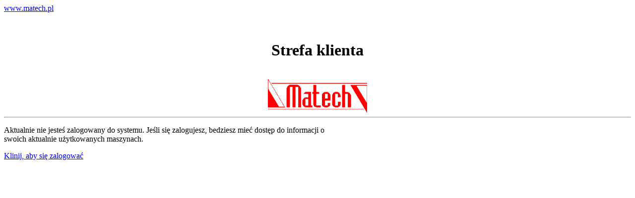

--- FILE ---
content_type: text/html; charset=UTF-8
request_url: http://strefa.matech.pl/
body_size: 1008
content:
<!DOCTYPE html PUBLIC "-//W3C//DTD HTML 4.01 Transitional//EN" "http://www.w3.org/TR/html4/loose.dtd">
<html>
<head>
  <meta http-equiv="Content-type" content="text/html; charset=iso-8859-2">
	<meta http-equiv="Content-Language" content="pl">
  <meta name="Keywords" content="kserokopiarki, kopiarki, legnica, wynajem, dzier�awa, konica minolta, develop, ricoh, bizhub, dialta, Samsung, canon, panasonic, workio, poleasingowe, u�ywane, Zak�ad Techniki Biurowej MATECH,	tonery, regenerowane, alternatywne, kompatybilne, refabrykowane, cartridge, kartrid�, kartrid�e, serwis, materia�y eksploatacyjne,">
  <meta name="Description" content="Matech KSEROKOPIARKI Legnica - Autoryzowany dealer Konica Minolta, Ricoh, Samsung. Sprzeda�, serwis i dzier�awa kserokopiarek. Nowe i u�ywane (poleasingowe), czarno-bia�e i kolorowe. Tonery, b�bny, developery itp. Naprawiamy r�wnie� drukarki i telefaksy laserowe oraz niszczarki.">
  	<meta name="Author" content="Matech Kserokopiarki Legnica ">
	
<!--<link href="style.css" type="text/css" rel="stylesheet" />-->
  <title>STREFA KLIENTA - MATECH</title>
	
  <link rel="stylesheet" type="text/css" href="style.css">
<style type="text/css">
hr{color: #c6c6c6;}
</style>
  
</head>

<body>

<a href="https://www.matech.pl">www.matech.pl</a> 

<br>
<br>
<br>

<center>  
    <h1> Strefa klienta</h1>
<br>
			<IMG SRC="img/logo_m.gif" WIDTH=200 HEIGHT=68><br>
<hr>
</center>
<p>Aktualnie nie jesteś zalogowany do systemu. Jeśli się zalogujesz, bedziesz mieć dostęp do informacji o<br/>
swoich aktualnie użytkowanych maszynach.</p>
<a href="login.php">Klinij, aby się zalogować</a>




</body>
</html>


--- FILE ---
content_type: text/css
request_url: http://strefa.matech.pl/style.css
body_size: 1445
content:
/*Poczatek kodu dla pliku liczniki.php*/
#forma {height: 800px;}
#forma #klient_info{float: left; border: 1px solid #c6c6c6; width: 400px; height: 360px;}
#forma #ustawienia{border: 1px solid #c6c6c6; margin-left: 404px; width: 600px; height: 360px; margin-bottom: 10px;}
#forma #lista_urzadzen{border: 1px solid #c6c6c6; margin-bottom: 604px; width: 1004px; height: auto;}
#forma #lista_urzadzen #lista_urzadz{list-style-type: none; }
/*#forma #lista_urzadzen #lista_urzadz li #nr_maszyny{margin-left: -20px;}*/
#forma #lista_urzadzen #lista_urzadz li{border: 1px solid #c6c6c6; margin-left: -20px; margin-right: 20px; height: auto;} 
#forma #lista_urzadzen #lista_urzadz li #nagl_urz{width: auto; margin-bottom: -20px;}
#forma #lista_urzadzen #lista_urzadz li #data_planowana{float: left; text-align: center; margin-bottom: 20px; margin-right: 20px;}
#forma #lista_urzadzen #lista_urzadz li #data_odczytu_div{text-align: center; float: left; margin-right: 10px;}
#forma #lista_urzadzen #lista_urzadz li #czarne_div{text-align: center; margin-right: 10px; float: left;}
#forma #lista_urzadzen #lista_urzadz li #kolorowe_div{text-align: center; margin-right: -120px;; float: left;}
#forma #lista_urzadzen #lista_urzadz li #skany_div{text-align: center; width: 60px; height: 70px; margin-left: 450px;}
#forma #lista_urzadzen #lista_urzadz li #instrukcja_div{width: 160px; margin-left: 560px; margin-top: -60px; float: left;}

#forma2 {border: 1px solid #c6c6c6; width: 1004px; margin-top: 40px;}
#forma2  #czarne{margin-left: 140px;}
#forma2  #kolorowe{margin-left: 123px;}
#forma2  #skany{margin-left: 145px;}

#forma #ustawienia #przyp1{margin-left: 60px; margin-bottom: -20px;}
#forma #ustawienia #przyp2{margin-left: 60px; margin-bottom: -20px;}
#forma #ustawienia #przyp3{margin-left: 60px; margin-bottom: -40px;}
#forma #ustawienia #inffakt_email1{float: left;}
#forma #ustawienia #inffakt_sms1{float: left;}
#forma #ustawienia #inffakt_email2{float: left;}
#forma #ustawienia #inffakt_sms2{float: left; }

@media(max-width: 320px)
{
	#forma #klient_info{font-size: 8px; width: 260px; height: 120px;}
	#forma #ustawienia{margin-left: 0px; width: 260px; font-size: 8px; margin-top: 122px; height: 420px;}
	#forma #ustawienia #email_text1{width: 200px;}
	#forma #ustawienia #email_text2{width: 200px;}
	#forma #ustawienia #sms_text{width: 200px; margin-left: 7px;}
	#forma #ustawienia #przyp1{margin-left: 40px; margin-bottom: -10px;}
	#forma #ustawienia #przyp2{margin-left: 40px; margin-bottom: -10px;}
	#forma #ustawienia #przyp3{margin-left: 40px; margin-bottom: -10px;}
	#forma #ustawienia #inffakt_sms1 #sms_inf_text{margin-left: 7px;}
	#forma #ustawienia #inffakt_sms2 #sms_inf_text2{margin-left: 7px;}
	#forma #lista_urzadzen{width: 260px; height: auto; font-size: 10px;}
	#forma #lista_urzadzen #lista_urzadz{width: 250px; height: auto;}
	#forma #lista_urzadzen #lista_urzadz li{width: 250px; margin-left: -34px; height: 120px;}
	#forma #lista_urzadzen #lista_urzadz li #nagl_urz #opis_miejsca{font-size: 10px; width: 240px;}
	#forma #lista_urzadzen #lista_urzadz li #data_planowana{float: none; margin-right: 0; margin-bottom: -4px;}
	#forma #lista_urzadzen #lista_urzadz li #data_odczytu_div{margin-left: 10px;}
	#forma #lista_urzadzen #lista_urzadz li #skany_div{margin-left: 170px;}
	#forma #lista_urzadzen #lista_urzadz li #instrukcja_div{margin-left: 66px; margin-top: -44px;}
	#forma2{margin-top: 80px; font-size: 8px; width: 260px;}
	#forma2  #czarne{margin-left: 100px; margin-top: -14px; margin-bottom: 4px;}
	#forma2  #kolorowe{margin-left: 100px; margin-top: -22px; margin-bottom: 10px;}
	#forma2  #skany{margin-left: 100px; margin-top: -20px; margin-bottom: 20px;}
	#forma2 #wyslij{margin-left: 100px;}
}
@media(min-width: 321px) and (max-width:480px)
{
	#forma #klient_info{font-size: 8px; width: 440px; height: 120px; margin-top: -140px;}
	#forma #ustawienia{margin-left: 0px; width: 440px; font-size: 9px; margin-top: 160px; height: 280px;}
	#forma #ustawienia #email_text1{width: 200px;}
	#forma #ustawienia #email_text2{width: 200px;}
	#forma #ustawienia #sms_text{width: 200px; margin-left: 7px;}
	#forma #ustawienia #przyp1{margin-left: 40px; margin-bottom: -10px;}
	#forma #ustawienia #przyp2{margin-left: 40px; margin-bottom: -10px;}
	#forma #ustawienia #przyp3{margin-left: 40px; margin-bottom: -10px;}
	#forma #ustawienia #inffakt_sms1 #sms_inf_text{margin-left: 7px;}
	#forma #ustawienia #inffakt_sms2 #sms_inf_text2{margin-left: 7px;}
	#forma #lista_urzadzen{width: 440px; height: auto; font-size: 10px;}
	#forma #lista_urzadzen #lista_urzadz{width: 430px; height: auto;}
	#forma #lista_urzadzen #lista_urzadz li{width: 430px; margin-left: -34px; height: 120px;}
	#forma #lista_urzadzen #lista_urzadz li #nagl_urz #opis_miejsca{font-size: 10px; width: 240px;}
	#forma #lista_urzadzen #lista_urzadz li #data_planowana{float: left; margin-right: 0; margin-bottom: -4px;}
	#forma #lista_urzadzen #lista_urzadz li #data_odczytu_div{margin-left: 10px;}
	#forma #lista_urzadzen #lista_urzadz li #skany_div{margin-left: 290px;}
	#forma #lista_urzadzen #lista_urzadz li #instrukcja_div{margin-left: 340px; width: 80px; text-align: center; margin-top: -70px;}
	#forma2{margin-top: -80px; font-size: 10px; width: 440px;}
	#forma2  #czarne{margin-left: 93px; margin-top: -14px; margin-bottom: 4px;}
	#forma2  #kolorowe{margin-left: 81px; margin-top: -22px; margin-bottom: 5px;}
	#forma2  #skany{margin-left: 95px; margin-top: -20px; margin-bottom: 20px;}
	#forma2 #wyslij{margin-left: 180px;}
}
@media(min-width: 481px) and (max-width:600px)
{
	#forma #klient_info{font-size: 10px; width: 560px; height: 120px; margin-top: -140px;}
	#forma #ustawienia{margin-left: 0px; width: 560px; font-size: 10px; margin-top: 160px; height: 280px;}
	#forma #ustawienia #email_text1{width: 200px;}
	#forma #ustawienia #email_text2{width: 200px;}
	#forma #ustawienia #sms_text{width: 200px; margin-left: 7px;}
	#forma #ustawienia #przyp1{margin-left: 40px; margin-bottom: -10px;}
	#forma #ustawienia #przyp2{margin-left: 40px; margin-bottom: -10px;}
	#forma #ustawienia #przyp3{margin-left: 40px; margin-bottom: -10px;}
	#forma #ustawienia #inffakt_sms1 #sms_inf_text{margin-left: 7px;}
	#forma #ustawienia #inffakt_sms2 #sms_inf_text2{margin-left: 7px;}
	#forma #lista_urzadzen{width: 560px; height: auto; font-size: 10px;}
	#forma #lista_urzadzen #lista_urzadz{width: 550px; height: auto;}
	#forma #lista_urzadzen #lista_urzadz li{width: 550px; margin-left: -34px; height: 120px;}
	#forma #lista_urzadzen #lista_urzadz li #nagl_urz #opis_miejsca{font-size: 10px; width: 240px;}
	#forma #lista_urzadzen #lista_urzadz li #data_planowana{float: left; margin-right: 0; margin-bottom: -4px;}
	#forma #lista_urzadzen #lista_urzadz li #data_odczytu_div{margin-left: 10px;}
	#forma #lista_urzadzen #lista_urzadz li #skany_div{margin-left: 290px;}
	#forma #lista_urzadzen #lista_urzadz li #instrukcja_div{margin-left: 340px; width: 80px; text-align: center; margin-top: -70px;}
	#forma2{margin-top: -80px; font-size: 10px; width: 560px;}
	#forma2  #czarne{margin-left: 93px; margin-top: -14px; margin-bottom: 4px;}
	#forma2  #kolorowe{margin-left: 81px; margin-top: -22px; margin-bottom: 5px;}
	#forma2  #skany{margin-left: 95px; margin-top: -20px; margin-bottom: 20px;}
	#forma2 #wyslij{margin-left: 180px;}
}
@media(min-width: 601px) and (max-width:768px)
{
	#forma #klient_info{font-size: 10px; width: 280px; height: 330px; margin-top: 0;float: left;}
	#forma #ustawienia{margin-left: 290px; width: 380px; font-size: 10px; margin-top: 0; height: 330px;}
	#forma #ustawienia #email_text1{width: 200px;}
	#forma #ustawienia #email_text2{width: 200px;}
	#forma #ustawienia #sms_text{width: 200px; margin-left: 7px;}
	#forma #ustawienia #przyp1{margin-left: 40px; margin-bottom: -10px;}
	#forma #ustawienia #przyp2{margin-left: 40px; margin-bottom: -10px;}
	#forma #ustawienia #przyp3{margin-left: 40px; margin-bottom: -10px;}
	#forma #ustawienia #inffakt_sms1 #sms_inf_text{margin-left: 4px;}
	#forma #ustawienia #inffakt_sms2 #sms_inf_text2{margin-left: 4px;}
	#forma #lista_urzadzen{width: 670px; height: auto; font-size: 10px;}
	#forma #lista_urzadzen #lista_urzadz{width: 660px; height: auto;}
	#forma #lista_urzadzen #lista_urzadz li{width: 660px; margin-left: -34px; height: 120px;}
	#forma #lista_urzadzen #lista_urzadz li #nagl_urz #opis_miejsca{font-size: 10px; width: 240px;}
	#forma #lista_urzadzen #lista_urzadz li #data_planowana{float: left; margin-right: 0; margin-bottom: -4px;}
	#forma #lista_urzadzen #lista_urzadz li #data_odczytu_div{margin-left: 10px;}
	#forma #lista_urzadzen #lista_urzadz li #skany_div{margin-left: 290px;}
	#forma #lista_urzadzen #lista_urzadz li #instrukcja_div{margin-left: 340px; width: 80px; text-align: center; margin-top: -70px;}
	#forma2{margin-top: -20px; font-size: 10px; width: 670px;}
	#forma2  #czarne{margin-left: 93px; margin-top: -14px; margin-bottom: 4px;}
	#forma2  #kolorowe{margin-left: 81px; margin-top: -22px; margin-bottom: 5px;}
	#forma2  #skany{margin-left: 95px; margin-top: -20px; margin-bottom: 20px;}
	#forma2 #wyslij{margin-left: 300px;}
}
/*Koniec kodu dla pliku liczniki.php*/


#faktury 
{
	margin: 50px 200px 50px 200px;
	border: 1px solid #000000;
}
#faktury h1{text-align: center;}
#faktury_akapit{color: red;}